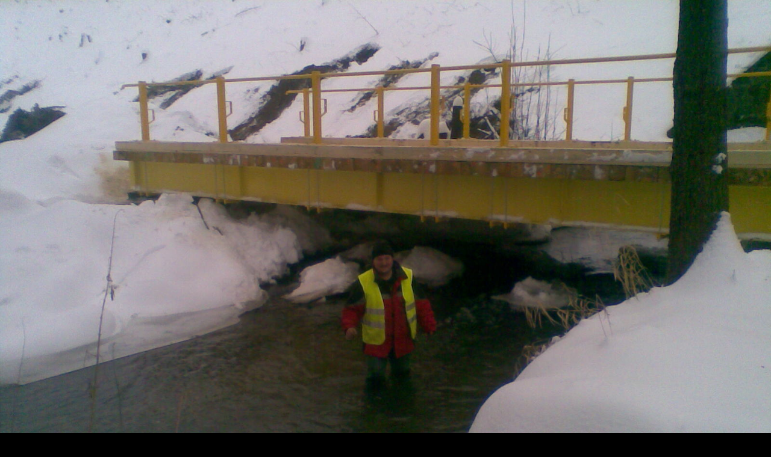

--- FILE ---
content_type: text/html; charset=UTF-8
request_url: https://www.zamecnictvimarek.cz/fotoalbum/ocelove-konstrukce-mostu--lavek/provizorni-most/provizorni-most.jpg.-.html
body_size: 907
content:
<?xml version="1.0" encoding="utf-8"?>
<!DOCTYPE html PUBLIC "-//W3C//DTD XHTML 1.0 Transitional//EN" "http://www.w3.org/TR/xhtml1/DTD/xhtml1-transitional.dtd">
<html lang="cs" xml:lang="cs" xmlns="http://www.w3.org/1999/xhtml">

    <head>

        <meta http-equiv="content-type" content="text/html; charset=utf-8" />
        <meta name="description" content="" />
        <meta name="keywords" content="zakázkové zámečnictví,zámečnictví,marek,nerezové zábradlí,hliníkové bedny,ocelové konstrukce,odvodnění,balkóny,lávky,zábradlí,montážní stolky,kontrolní lávka,mosty,točité schody,vrata,branky,oplocení,kovovýroba,markýzy,marek,zámečník,vladimír marek" />
        <meta name="robots" content="all,follow" />
        <meta name="author" content="<!--/ u_author /-->" />
        <link rel="stylesheet" href="/style.1718114863.1.css" type="text/css" />
        
        <script type="text/javascript" src="https://www006.estranky.cz/user/js/index.js" id="index_script" ></script>
        <title>
            Vladimír Marek - Zámečnictví
        </title>

        <style>
          body {margin: 0px; padding: 0px;}
        </style>
    </head>
<body>
    <script language="JavaScript" type="text/javascript">
    <!--
      index_setCookieData('index_curr_fullphoto', 137);
    //-->
  </script>
  <a href="javascript: close();"><img src="/img/original/137/provizorni-most.jpg" border="0" alt="Provizorní most.jpg" width="1600" height="1200"></a>

<!-- NO GEMIUS -->
</body>
</html>


--- FILE ---
content_type: text/css
request_url: https://www.zamecnictvimarek.cz/style.1718114863.1.css
body_size: 12127
content:
@font-face {
  font-family: 'Open Sans';
  src: url("https://s3b.estranky.cz/img/d/1000000352/opensans-regular.eot");
  src: url("https://s3b.estranky.cz/img/d/1000000352/opensans-regular.eot?#iefix") format("embedded-opentype"), url("https://s3b.estranky.cz/img/d/1000000352/opensans-regular.woff") format("woff"), url("https://s3b.estranky.cz/img/d/1000000352/opensans-regular.ttf") format("truetype");
  font-weight: normal;
  font-style: normal;
}

@font-face {
  font-family: 'Open Sans Light';
  src: url("https://s3b.estranky.cz/img/d/1000000352/opensans-light.eot");
  src: url("https://s3b.estranky.cz/img/d/1000000352/opensans-light.eot?#iefix") format("embedded-opentype"), url("https://s3b.estranky.cz/img/d/1000000352/opensans-light.woff") format("woff"), url("https://s3b.estranky.cz/img/d/1000000352/opensans-light.ttf") format("truetype");
  font-weight: normal;
  font-style: normal;
}

@font-face {
  font-family: 'Open Sans Semibold';
  src: url("https://s3b.estranky.cz/img/d/1000000352/opensans-semibold.eot");
  src: url("https://s3b.estranky.cz/img/d/1000000352/opensans-semibold.eot?#iefix") format("embedded-opentype"), url("https://s3b.estranky.cz/img/d/1000000352/opensans-semibold.woff") format("woff"), url("https://s3b.estranky.cz/img/d/1000000352/opensans-semibold.ttf") format("truetype");
  font-weight: normal;
  font-style: normal;
}
form.login-info label, form.contact-info label {
  display: block!important;
}
form.login-info label, form.contact-info h4 {
  padding-bottom: 20px;
}
#eshop .contact-info td span {
    position: relative;
    display: block;
    top: -53px;
    left: -12px;
    width: 20px;
}
form#basket_preview_form table, #confirm table {
  min-width: 100%;
}
#eshop th {
  padding: 2px 3px;
}
@media(min-width: 768px) {
#eshop th {
  padding: 2px 10px;
}
}
#eshop form table tbody tr td {
    padding-right: 0;
    vertical-align: top;
}
#eshop .registration td input {
  width: 100%;
}
#eshop #articles h3 {
  padding-bottom: 10px;
   padding-top: 20px;
}
#header .title-desktop {
  display: none;
}
@media (min-width: 992px) {
  #header .title-desktop {
    display: block;
  }
}

#header .title-mobile {
  display: block;
   width: 272px;
}
@media (min-width: 992px) {
  #header .title-mobile {
    display: none;
  }
}

#header .title-mobile h1 {
  top: 2px;
    position: relative;
    font-size: 1.4rem;
  padding: 0 10px;
}

.message {
 font-size: 1rem;
}
input[type="button" i] {
    color: #fff;
    font-weight: bold;
    font-size: 0.9rem;
    background-color: #f37720;
    padding: .5rem 1rem .6rem;
    border-radius: 25rem;
    border-color: #f37720;
    border-style: solid;
    cursor: pointer;
}
#last-photo .wrap-of-wrap img {
  width: 100%;
  max-width: 95%;
    height: auto;
}

#last-photo .wrap-of-wrap img {
  width: 100%;
  max-width: 95%;
    height: auto;
}
form#comments-form, #product-comments form {text-align: left!important;}
.recaptchaContainer {
    text-align: left;
}
form#comments-form input.submit, #product-comments input.submit {
  padding: 14px 18px!important;
  margin-top: 0!important;
  width: 100px;
}
form#comments-form dd {margin: 0;}

h3 {font-size: 1.2em;}
h4 {font-size: 1.1em;}
h5 {font-size: 1em;}
h6 {font-size: 0.8em;}
h2, h3, h4, h5, h6, pre, address, u, s {margin: 10px 0;}
input {padding: 5px;}
table {
  width: 100%;
    max-width: 500px;
}
iframe {
  width: 100%;
    max-width: 480px;
}
#osm-map {
  width: 100%!important;
    max-width: 480px;
}
td {padding: 5px;}
.editor-area hr { display: block; }
.clear {
  clear: left;
  height: 0;
  line-height: 0;
  font-size: 0;
  width: 1px;
}

#clear6 {
  clear: both;
}

hr {
  display: none
}

.accessibility-links {
  position: absolute;
  top: -10000em;
}

input[type="text"],
input[type="password"],
input {
  border: 1px solid #CCC;
  background: #FFF;
  padding: 11px 5px;
  margin: 3px 0;
  color: #424242;
  font-size: 100%;
}

input[type="submit"] {
  border: none;
  color: #FFF;
  background-color: rgb(72,175,219);
}

h1,
h2,
h3,
h4,
h5,
h6 {
  font-family: "Open Sans Semibold";
  font-weight: normal;
}

p.message-info {
  font-size: 120%;
  font-family: "Open Sans Semibold";
  margin: 5px 0px 45px;
}

#logo {
  float: left;
  margin: 16px;
}

#navigation .inner_frame h2 {
  display: none;
}
body {margin: 0;}
html,
body,
div,
span,
applet,
object,
iframe,
h1,
h2,
h3,
h4,
h5,
h6,
p,
blockquote,
pre,
a,
abbr,
acronym,
address,
big,
cite,
code,
del,
dfn,
em,
img,
ins,
kbd,
q,
s,
samp,
small,
strike,
strong,
sub,
sup,
tt,
var,
b,
u,
i,
center,
dl,
dt,
dd,
fieldset,
form,
label,
legend,
caption,
article,
aside,
canvas,
details,
embed,
figure,
figcaption,
footer,
header,
hgroup,
menu,
nav,
output,
ruby,
section,
summary,
time,
mark,
audio,
video {
  padding: 0;
  border: 0;
  outline: none;
}

body {
  font-family: 'Open Sans';
  font-size: 17px;
  line-height: 25px;
  font-weight: normal;
  font-style: normal;
  background-color: #000;
  color: rgb(181,181,181);
}

a {
  color: rgb(72,175,219);
  text-decoration: none;
}

a:hover {
  text-decoration: underline;
}

p {
  margin: 0 0 15px;
  word-break: break-word;
}

table {
  font-size: 100%;
  border-collapse: collapse;
  border-spacing: 0;
}

#sky-scraper-block {
  position: absolute;
  width: 300px;
  right: -300px;
}

#sticky-box {
  position: relative;
  position: -webkit-sticky;
  position: sticky;
  top: 0;
  right: 0;
}

* {
  box-sizing: border-box;
}

#content .editor-area table th {
  border: 1px solid #333;
  padding: 5px;
  background-color: #333;
  color: #fff;
}

#content .editor-area table td {
  padding: 5px;
}

#content .editor-area img {
  max-width: 100%;
  height: auto;
}

#whole-page {
  padding: 0;
  background-color: #000;
  width: 100%;
  min-height: 100%;
  background-repeat: no-repeat;
  background-position: 50% 0;
  box-shadow: 0 0 11px 0 rgba(0, 0, 0, 0.2);
  -moz-box-shadow: 0 0 11px 0 rgba(0, 0, 0, 0.2);
  -webkit-box-shadow: 0 0 11px 0 rgba(0, 0, 0, 0.2);
  position: relative;
  z-index: 10;
  clear: both;
}

#navigation {
  padding-top: 0px;
  background-color: #000;
  position: relative;
  border-top: 0 none;
  z-index: 10;
}

#navigation #logo {
  background-repeat: no-repeat;
  background-position: center left;
  width: 120px !important;
  background-size: contain;
  position: relative;
  margin: 10px 0 10px 0;
  float: left;
}

#navigation .inner_frame {
  margin: 0 10px;
  padding-bottom: 0px;
}
@media(min-width: 992px) {
#navigation .inner_frame {
  margin: 0 30px;
}
}
#navigation .inner_frame menu {
  display: block;
  float: right;
  text-align: right;
  list-style: none;
  padding: 0 10px 0 10px;
  width: 87%;
}

#navigation .inner_frame menu li {
  display: inline-block;
  padding: 10px 0;
  position: relative;
  vertical-align: top;
  overflow: unset !important;
}

#navigation .inner_frame menu li a {
  display: block;
  padding: 0 15px;
  text-transform: uppercase;
  white-space: nowrap;
  font-family: 'Open Sans';
  font-size: 1rem;
  line-height: 25px;
  font-weight: normal;
  font-style: normal;
  color: #fff;
}

#navigation .inner_frame menu li a:hover,
#navigation .inner_frame menu li.current a {
  color: rgb(72,175,219);
  text-decoration: none;
}

.menu-toggle {
  position: absolute;
  margin-top: 25px;
  right: 10px;
  border: 0;
  outline: 0;
  padding: 0;
  padding-bottom: 6px;
  cursor: pointer;
  min-height: 35px;
  display: none;
  background: transparent;
  z-index: 99999;
}

.menu-toggle span {
  border-top: 5px #fff solid;
  width: 30px;
  margin: 2px 0;
  display: block;
  -webkit-transition: 0.3s all linear;
  transition: 0.3s all linear;
}

.menu-toggle.menu-active span:nth-of-type(1) {
  opacity: 0;
}

.menu-toggle.menu-active span:nth-of-type(2) {
  -webkit-transform: rotate(45deg);
          transform: rotate(45deg);
}

.menu-toggle.menu-active span:nth-of-type(3) {
  -webkit-transform: rotate(-45deg);
          transform: rotate(-45deg);
  margin-top: -7px;
}

.level_2 {
  position: absolute;
  z-index: 99;
  background: #000;
  border: 1px solid black;
  padding: 0;
  margin: 0;
  right: 0;
    text-align: left;
}

ul.level_2>li {
  display: block !important;
}

#header {
  width: 100%;
  height: 100%;
  position: relative;
}
#header .inner_frame {
  width: 100%;
  margin: 50px auto;
  background: no-repeat center top;
  background-image: url('/img/ulogo.929137.jpeg');
  background-size: contain!important;
   padding-top: 36%;
}
@media(min-width: 992px) {
#header .inner_frame {
   margin: 0 auto;
}
}

#header .inner_frame h1 {
  font-family: 'Open Sans Light';
  font-size: 2.4rem;
  line-height: 40px;
  font-weight: 100;
  color: #FFF;
  padding: 30px;
  margin: 0;
}

@media(min-width: 992px) {
  #header .inner_frame h1 {
  font-size: 4rem;
  line-height: 70px;
  padding: 45px 25px;
  top: 25%;
    transform: translate(0%, 0%);
}
}

#content h1 {
  height: auto;
    width: 100%;
    top: 45px;
    left: 0;
    right: 0;
    position: absolute;
}
@media(min-width: 1100px) {
#content h1 {
    top: 120px;
}
}
h1.head-center {
  text-align: center;
}

h1.head-left {
  text-align: left;
}

h1.head-right {
  text-align: right;
}

#header a {
  text-decoration: none;
}

#header .inner_frame h1 span.head {
  color: #71DFCA;
  background-color: rgba(0, 0, 0, 0.6);
  padding: 0 20px;
}

#header h2 {
  padding-bottom: 0;
  text-align: center;
  font-family: 'Open Sans Light';
  font-size: 27px;
  line-height: 35px;
  color: #000;
  font-weight: 100;
  margin-top: -25px;
}
@media(min-width: 1100px) {
  #header h2 {
     padding-bottom: 0;
  }
}
#header h2 span {
  color: rgb(72,175,219);
}

#header h2 span.two {
  color: #71DFCA;
}
#articles .article .article-container-wrapper {
  display: flex;
}
#articles > .editor-area,
#articles > .headerWrap,
#perex,
#block-comments,
#photo-album,
#eshop,
#slide,
.article {
  float: left;
  width: calc(100% - 380px);
}

#photo-album #block-comments {
  width: 100%;
}

#perex {
  margin: 0 0 30px;
}

#obalstranek {
  max-width: 1100px;
  width: 100%;
  margin: 25px auto;
}

#obalstranek::before,
#obalstranek::after {
  display: block;
  content: "";
  clear: both;
}

#nav-column {
  width: 330px;
  margin-right: 0;
  margin-left: 50px;
  display: inline-block;
}

.article {
  position: relative;
  padding: 0 0 30px;
  margin: 15px 0 0;
  border-bottom: 1px solid #D6DDE3;
  overflow: visible;
}

#articles .article {
  padding: 0 0 15px 0;
  display: flex;
  justify-content: flex-start;
}
.article-date-container .date strong {
  font-size: 1rem;
}
.article h2 {
  font-family: 'Open Sans Light';
  font-size: 1.7rem;
  line-height: 30px;
  font-weight: normal;
  font-style: normal;
  color: rgb(72,175,219);
  margin-bottom: 25px;
}

#articles .article > h2:first-child {
  margin-top: 0;
}

.article-content {
  overflow: hidden;
}

.article-content .editor-area .preview img {
  max-width: 100%;
    max-height: 540px;
    height: auto;
    object-fit: contain;
}

.article-date-container .date {
  font-family: "Open Sans Light";
  display: block;
  line-height: 50px;
  border-radius: 30px;
  width: 50px;
  height: 50px;
  text-align: center;
  overflow: hidden;
  color: #FFF;
  background-color: rgb(72,175,219);
  position: relative;
  top: 20px;
  left: 0;
  font-weight: 100;
  margin: 0 10px 0 0;
}

a.a-whole-article {
  float: right;
  position: relative;
}


.comment-img,
.nr-comments {
  float: right;
  font-weight: 100;
}

.nr-comments {
  margin-right: 50px;
}

.comment-img {
  margin-right: 5px;
}

.under-article {
  font-size: 80%;
  color: #75889C;
  margin-top: 15px;
  height: 25px;
}

.article .under-article {
  height: auto;
}

#preview-folder div.box {
  float: left;
  margin: 5px 10px 5px 0;
}

.art-delimit-wa,
.art-delimit-sec {
  display: none;
}
#photo-album h2 {width: 100%;}
#photo-album h2,
#hpProducts h2,
h2#comments,
div.products h2,
.headerWrap h2,
h2 {
  font-size: 28px;
  line-height: 22px;
  font-weight: normal;
  font-style: normal;
  color: rgb(72,175,219);
  font-family: "Open sans Light";
  margin-bottom: 15px;
  text-align: left;
  margin-top: 30px;
}

.folder {
  width: 33%;
  float: left;
  background-color: #163b56;
  margin: 0 .5% .5% 0;
  padding: 1.5%;
  min-height: 311px;
}

.folder:nth-child(3n+0) {
  margin-right: 0;
}
.folder .folder-info h3 {
    font-size: 1rem;
    line-height: 20px;
}
#photos {
  width: 100%;
  clear: left;
}

.photo-wrap div {
  background: #FFF;
  width: 100%;
  padding-bottom: 0;
  position: relative;
}

.photo-wrap div a {
  display: block;
}

.photo-wrap div a img {
  width: 100%;
  height: auto;
}
#eshop .products .photo-wrap.ephoto a img {
  width: 100%;
    height: 140px;
    object-fit: contain;
}
#slide .slidebar,
#slide .slidenav,
#slide #click {
  margin-bottom: 30px;
  text-align: center;
}

#slide .slidenav > * {
  display: inline-block;
  padding: 0 30px;
}

.folder-info {
  width: 100%;
  height: 134px;
  margin: 10px auto;
  overflow: hidden;
}

.folder-info div {
  font-size: 80%;
  line-height: 19px;
}

#footer {
  background: #333;
  color: #fff;
  margin-top: 20px;
  padding: 20px;
  text-align: center;
}

#footer .inner_frame {
  width: 1200px;
  margin: 0 auto;
  text-align: center
}

#footer .inner_frame span,
#footer .inner_frame a {
  margin: 0 10px
}

#footer .inner_frame span a {
  margin: 0
}

#footer .inner_frame a {
  color: #fff;
  margin: 0 10px
}

#footer .inner_frame a:hover {
  color: #cbcbcb
}

#footer .inner_frame p+p {
  margin-top: 10px
}

#footer .inner_frame p+p a {
  margin: 0 10px 0 0
}

#footer a.promolink strong {
  position: absolute;
  left: 0;
  top: -9999px;
  text-indent: -9999px;
}

#footer {
  clear: both;
  background-color: #2C2E3A;
  color: #E8ECEF;
}

img {
  max-width: 100%;
  height: auto;
}

#contact-nav h2 {
  display: none;
}

#contact-nav {
  background-color: #F0F4F7;
}

#contact-nav .inner_frame {
  padding: 15px;
}

#contact-nav p.contact_name {
  font-family: "Open Sans Semibold";
}

.section {
  margin-bottom: 35px;
}

.section h2 {
  font-size: 28px;
  line-height: 40px;
  font-weight: normal;
  font-style: normal;
  color: rgb(72,175,219);
  font-family: "Open Sans Light";
  margin-bottom: 15px;
}

#search form,
#mail-list form {
  background-color: #F0F4F7;
  padding: 25px 9px;
  text-align: left;
}
#mail-list fieldset dd {
  margin: 0;
}

#search form input#key,
#mail-list form input#mail-list-key {
  width: 99%;
  background-color: #FFF;
  height: 38px;
  margin: 0 auto;
  background-color: #FFF;
  color: #99A2A9;
  border: 1px solid #D6DDE3;
  font-size: 88.2%;
  font-family: inherit;
  padding: 11px 5px;
}

#sendsearch,
#send-mail-list {
  margin-top: 20px;
  float: none;
  color: #FFF;
  background-color: rgb(72,175,219);
  font-size: 19px;
  line-height: 19px;
  font-weight: normal;
  font-style: normal;
  padding: 14px 25px;
  border: 0;
}

input[type="submit"]:hover,
#eshop span.clButton a.submit:hover {
  box-shadow: inset -1px -1px 4px 0px rgba(0, 0, 0, 0.3);
}

input[type="submit"]:active {
  background-color: #3688AB !important;
}

.section ul {
  list-style: none;
  padding: 0;
  margin: 0;
}

.section ul li {
  border-bottom: 1px solid #D6DDE3;
  color: rgb(72,175,219);
}

.section ul li.current a {
  color: #3B3E4F;
}

.section ul li a {
  font-size: 15px;
  padding: 12px 20px 12px 0px;
  display: block;
  position: relative;
  line-height: 1.471;
}

#nav-basket {
  background: url("https://s3b.estranky.cz/img/d/1000000352/cart.png") no-repeat center right;
  background-position: 85%;
}

/* PHOTOS */
ul.photos-shadow {
  font-size: 0;
  line-height: 1;
  list-style: none;
  padding: 0;
  margin: 0 0 30px 0;
}

ul.photos-shadow li {
  display: inline-block;
  width: 24%;
  text-align: center;
  vertical-align: top;
  margin: 0 1% 2% 0;
}

ul.photos-shadow .photo-item:nth-child(4n+0) {
  margin: 0;
}

ul.photos-shadow .wrap-box {
  width: 100%;
  margin-bottom: 0;
  display: inline-block;
  position: relative;
}

ul.photos-shadow .wrap-box-inner {
  background-color: #FFF;
  display: block;
  max-width: 100%;
  position: relative;
  box-sizing: border-box;
  -moz-box-sizing: border-box;
  -webkit-box-sizing: border-box;
}

ul.photos-shadow .wrap-box-inner:before,
ul.photos-shadow .wrap-box-inner:after {
  content: "";
  position: absolute;
  z-index: -2;
  bottom: 17px;
  left: 15px;
  width: 40%;
  height: 20%;
  max-width: 300px;
  box-shadow: 0 15px 25px rgba(0, 0, 0, 0.45);
  -webkit-transform: rotate(-2.5deg);
  transform: rotate(-2.5deg);
  opacity: 0.5;
}

ul.photos-shadow .shadow-wrap {
  width: 100%;
  height: auto;
  padding: 16px;
  box-sizing: border-box;
  -moz-box-sizing: border-box;
  -webkit-box-sizing: border-box;
}

ul.photos-shadow .shadow-wrap:before,
ul.photos-shadow .shadow-wrap:after {
  content: "";
  position: absolute;
  z-index: -2;
  top: 22px;
  left: 2px;
  width: 40%;
  height: 20%;
  max-width: 300px;
  box-shadow: 0 -15px 20px rgba(0, 0, 0, 0.1);
  -webkit-transform: rotate(2deg);
  transform: rotate(2deg);
}

ul.photos-shadow li a {
  display: block;
  position: relative;
  overflow: hidden;
}

ul.photos-shadow .wrap-box .wrap-box-element {
vertical-align: top;
    width: 100%;
    height: 130px;
    object-fit: cover;
}

ul.photos-shadow .shadow-wrap:after {
  right: 2px;
  left: auto;
  -webkit-transform: rotate(-2deg);
  transform: rotate(-2deg);
}

ul.photos-shadow .shadow-wrap:before,
ul.photos-shadow .shadow-wrap:after {
  content: "";
  position: absolute;
  z-index: -2;
  top: 22px;
  left: 2px;
  width: 40%;
  height: 20%;
  max-width: 300px;
  box-shadow: 0 -15px 20px rgba(0, 0, 0, 0.1);
  -webkit-transform: rotate(2deg);
  transform: rotate(2deg);
}



/* LOGIN */
#login input[type="text"],
#login input[type="password"],
#login input[type="submit"] {
  border: 1px solid #CCC;
  background: #FFF;
  padding: 11px 5px;
  margin: 3px 0;
  color: #424242;
  float: left;
}

#login label {
  display: block;
   width: 100%;
}

#login input[type="text"],
#login input[type="password"] {
  width: 240px;


}

#login input[type="submit"] {
  width: 240px;
  border: none;
  color: #FFF;
  background-color: rgb(72,175,219);
}

#login p a {
  display: inline-block;
  margin: 10px 8px 0 0;
  font-size: 0.9em;
}



/* ESHOP */

#eshop #perex {
  width: 100%;
}

#eshop #perex p {
  color: black;
  font-size: 18px;
  line-height: 26px;
  text-align: left;
  margin-right: 15px;
}

#eshop .products {
  width: 100%;
}

#eshop .products h2 {
  width: 100%;
}

#eshop .products .article {
  margin: 0 1.1% 1.1% 0;
  padding: 0;
  width: 32%;
  float: left;
  border: 1px solid #D6DDE3;
  background: #fff;
  position: relative;
  font-size: 15px;
}

#eshop .products .article h3 {
  float: right;
  width: 100%;
  padding: 10px 15px;
  height: 3.5em;
  text-align: left;
  font-size: 1rem;
}

#eshop .products .photo-wrap.ephoto {
  float: left;
  width: 100%;
  height: auto;
  border-top: none;
  border-left: none;
  border-bottom: none;
  display: block;
}
#eshop .products .photo-wrap.ephoto div {
 height: 100%;
    width: 100%;
    text-align: center;
    display: block;
    overflow: hidden;
    margin: 0;
}

#eshop .products .photo-wrap.ephoto {
  width: 100%;
  height: auto;
  float: left;
  margin: 0;
}

#eshop .products .article .editor-area {
  width: 100%;
  height: 8em;
  float: right;
  padding: 10px 13px;
  line-height: 20px;
}

#eshop .products .price {
  width: 100%;
  float: right;
  text-align: center;
  position: absolute;
  bottom: 0;
  right: 0;
  font-family: "Open sans semibold";
  padding: 10px 13px;
}
#eshop .products .article span.price {
    text-align: left;
}

div.editor-area:after {
  display: none;
}

div#portrait {
  margin: 0;
}

div#portrait img {
  width: 100%;
  height: auto;
  max-width: none;
}


#breadcrumb-nav {
  font-size: 80%;
  margin: -20px 0 20px;
  color: #BBB;
}


#calendar .inner_frame {
  text-align: center;
}

#calendar .inner_frame th {
  padding-top: 10px;
}

#calendar .inner_frame th,
#calendar .inner_frame td {
  text-align: center;
  padding: 4px;
}

#calendar .inner_frame caption {
  display: none;
}

#calendar .inner_frame table {
  width: 100%;
}

#calendar .inner_frame .archive-nav-c {
  text-align: center;
}

#calendar .inner_frame .day_active {
  padding: 0;
}

#calendar .inner_frame .day_active a {
  padding: 3px;
  display: block;
}

#calendar .inner_frame .day_active a:hover {
  color: white;
  background: #333333;
  -webkit-transition-property: color;
  transition-property: color;
}

#calendar table thead tr td,
#calendar #archive-small td,
#calendar table thead tr td a,
#calendar #archive-small td a {
  background: transparent;
}

#calendar table thead tr td.archive-nav-c,
#calendar #archive-small td.archive-nav-c,
#calendar table thead tr td.archive-nav-c a,
#calendar #archive-small td.archive-nav-c a {
  background: none;
}

#calendar table thead .archive-nav-l {
  width: 38px;
  background-position: 13px -23px;
  color: rgba(0, 0, 0, 0);
}

#calendar table thead .archive-nav-l a {
  background-position: 0px 5px;
  color: rgba(0, 0, 0, 0);
}

#calendar table thead .archive-nav-l a:hover {
  background-position: 0px -28px;
}

#calendar table thead .archive-nav-r {
  width: 38px;
  background-position: -40px -23px;
  color: rgba(0, 0, 0, 0);
}

#calendar table thead .archive-nav-r a {
  background-position: -51px 5px;
  color: rgba(0, 0, 0, 0);
}

#calendar table thead .archive-nav-r a:hover {
  background-position: -51px -28px;
}

#calendar #archive-small .archive-nav-l {
  width: 44px;
  background-position: 8px -13px;
}

#calendar #archive-small .archive-nav-l a {
  background-position: 0px 5px;
  color: #48AFDB;
}

#calendar #archive-small .archive-nav-l a:hover {
  background-position: 0px -28px;
}

#calendar #archive-small .archive-nav-r {
  width: 44px;
  background-position: -37px -23px;
}

#calendar #archive-small .archive-nav-r a {
  background-position: -51px 5px;
  color: rgba(0, 0, 0, 0);
}

#calendar #archive-small .archive-nav-r a:hover {
  background-position: -51px -28px;
}

#portrait .inner_frame {
  text-align: center;
  padding: 0;
}

#stats th {
  padding-right: 6px;
  text-align: left;
}

#breadcrumb-nav div {
  width: 11px;
  height: 13px;
  margin: 9px 13px 0px 5px;
  display: inline-block;
  font-size: 80%;
  background-image: url("https://s3b.estranky.cz/img/d/1000000352/bread.png");
}


div#fblikesend.facebook-send-empty {
  padding: 50px 0 10px;
}

#block-comments {
  background-color: #F0F4F7;
  padding: 1px 15px 25px;
}

#block-comments .message {
  display: block !important;
  position: static;
  text-indent: 0;
  color: #f00;
  margin-bottom: 15px;
}

h2#comments {
  margin-top: 15px;
}

#contact-nav p {
  margin: 0;
}

#eshop #panel {
  width: auto;
  margin: 25px 0px;
}

#comments-form dt,
#product-comments dt {
  display: none;
}

#comments-form legend span,
#block-comments h3 {
  color: rgb(72,175,219);
  margin-top: 20px;
}

form#comments-form,
#product-comments form {
  text-align: center;
}

form#comments-form input,
#product-comments input {
  width: 70%;
  font-size: 17px;
  padding: 3px 6px;
  font-family: "Open Sans Light";
  margin: 5px 0;
  border: 1px solid #D6DDE3;
}

input#c_validation {
  max-width: 228px !important;
}

form#comments-form input.submit,
#product-comments input.submit {
  margin-top: 20px;
  float: none;
  color: #FFF;
  background-color: rgb(72,175,219);
  font-size: 19px;
  line-height: 19px;
  font-weight: normal;
  font-style: normal;
  padding: 14px 25px;
  border: 0;
}

a.sound-captcha {
  display: block;
}

#comments-form textarea,
#product-comments textarea {
  width: 70%;
  font-size: 17px;
  padding: 3px 6px;
  font-family: "Open Sans Light";
  margin: 5px 0;
  border: 1px solid #D6DDE3;
}

.comment {
  font-size: 80%;
  line-height: 130%;
  border-bottom: 1px solid #cccccc;
  padding: 0 10px;
  clear: left;
}

#eshop .comment {
  padding: 10px;
}

.comment .comment-headline h3 span {
  font-family: "Open Sans Semibold";
}

.comment-headline div {
  font-size: 80%;
  margin-bottom: 5px;
}

/* comments level */
.level1 {
  padding-left: 15px;
}

.level2 {
  padding-left: 30px;
}

.level3 {
  padding-left: 45px;
}

.level4 {
  padding-left: 60px;
}

.level5 {
  padding-left: 75px;
}

.level6 {
  padding-left: 90px;
}

.level7 {
  padding-left: 105px;
}

.level8 {
  padding-left: 120px;
}

.level9 {
  padding-left: 135px;
}

.admin h3 span {
  color: #111;
}
.commentWrap .comment-text {
  display: inline-block;
  margin-bottom: 10px;
}
.comment-answer a {
  float: right;
  margin-top: -27px;
  display: block;
  padding: 5px 12px;
  background: rgb(72,175,219);
  color: #FFF;
  font-size: 15px;
}

strong,
b {
  font-family: "Open Sans Semibold";
  font-weight: normal;
}

#footer p {
  margin: 0;
}

.section .inner_frame {
  padding: 0 5px;
}

#mail-list-message {
  display: block;
  text-align: center;
  color: red;
  padding-top: 3px;
}

h2#product-name {
  margin-top: 0;
  text-align: left;
}

div#photo-album-nav .photo-wrap {
  display: none;
}

div#fblikesend {
  margin: 30px 300px 10px 0;
}

#eshop #sorting select {
  background: #F0F4F7 url("https://s3b.estranky.cz/img/d/1000000352/select.png") no-repeat 246px center;
  color: rgb(72,175,219);
  float: right;
  margin: 10px;
  width: 264px;
  padding: 5px;
  font-size: 14px;
  line-height: 1;
  border: 1px solid #D6DDE3;
  border-radius: 0;
  height: 30px;
  font-family: "Open Sans";
  -webkit-appearance: none;
}

#eshop #sorting {
  margin-top: -26px;
}

input#product-search-text {
  border: 1px solid #CCC;
  background: #FFF;
  padding: 11px 5px;
  margin: 3px 0;
  color: #424242;
  font-size: 100%;
  width: 210px;
}

input#product-search-submit {
  background: #FFF;
  padding: 11px 5px;
  margin: 3px 0;
  color: #424242;
  width: 115px;
  border: 1px solid rgb(72,175,219);
  color: #FFF;
  background-color: rgb(72,175,219);
  font-size: 100%;
}

#eshop .photo-wrap div {
  height: 100%;
}

#eshop #photo-detail .photo-wrap {
  float: left;
}

#eshop .article .photo-wrap,
#eshop #photo-detail .photo-wrap {
  margin-top: 1px;
}

#eshop .photos .photo-wrap {
  border: none;
}

#eshop a#viewLightbox {
  display: none;
}

#product div#block-comments {
  margin: 0;
}

#eshop fieldset.validation dd {
  margin: 10px auto 0px;
}

#eshop #panel .inner_frame {
  background-color: #F0F4F7;
  padding: 15px;
}

#eshop .wrap {
  width: 570px;
  margin: 30px 0;
}

#product-detail {
  margin-bottom: 30px;
  font-size: 80%;
}

#calculation p,
#product-info {
  margin-bottom: 0;
  color: #999;
}
#eshop #photo #zoomer_middle {height: 205px;}
#eshop #product-detail #action-panel {
  margin: 50px 0 5px;
}

#eshop #basket input.amount {
  font-size: 15px;
  padding: 4px;
  font-family: "Open Sans";
  height: 35px;
}

#eshop #basket input.add_basket {
  font-size: 14px;
  font-family: "Open Sans";
  padding: 5px 5px 5px 30px;
  margin: 8px 0 0 0;
  border-radius: 0px;
  -moz-border-radius: 0px;
  background-color: rgb(72,175,219);
  border: 1px solid rgb(72,175,219);
  color: #FFF;
  background-image: url("https://s3b.estranky.cz/img/d/1000000352/add.png");
  height: 34px;
}

#eshop .photo-wrap.ephoto {
  border: 1px solid #FFF;
}

#eshop #panel .panel-header li.active a {
  background: #F0F4F7 !important;
  border-bottom: 1px solid #F0F4F7;
}

#eshop #panel .panel-header li a {
  font-family: "Open Sans Semibold";
  font-weight: normal;
  font-size: 17px;
  padding: 6px 16px;
}

#product-comments .comment .comment-headline {
  font-size: 80%;
  margin-bottom: 6px;
}

#product-comments .comment .comment-headline h3 {
  font-size: 14px;
  margin: 0;
}

.column #languages a {
  padding: 0px 15px 0 0px;
}

#eshop #product-detail .price {
  color: #000000;
}

#eshop div#steps {
  margin: 0 auto;
  width: 270px;
}

#eshop #steps li {
  width: 74px;
  padding: 0;
  margin: 0;
  text-align: center;
  border: 1px solid #F0F4F7;
}

#eshop #steps li.active {
  background: #F0F4F7;
}

form#basket_preview_form table,
#confirm table {
  margin: 20px auto;
  border-spacing: 0px;
}

form#basket_preview_form table th,
#confirm table th {
  font-family: "Open Sans Semibold";
  font-weight: normal;
}

form#basket_preview_form table tr td,
#confirm table tr td {
  padding: 4px 1px;
}

form#basket_preview_form table tr td input[type="text"] {
  font-size: 17px;
  padding: 1px 4px;
  width: 50px;
}

#eshop p span.clButton input {
  color: #FFF;
  background-color: rgb(72,175,219);
  font-size: 17px;
  border: 0;
  padding: 5px 12px;
  font-family: "Open Sans";
  width: 100%;
}

#eshop span.clButton a.submit {
  color: #FFF;
  background-color: rgb(72,175,219);
  font-size: 17px;
  border: 0;
  padding: 4px 12px;
  font-family: "Open Sans";
  float: left;
}

#eshop span.clButton a.submit:hover {
  text-decoration: none;
}

#eshop span.clButton {
  float: left;
  margin: 0 8px 8px 0;
}

#eshop #basket_preview_form .wrap {
  width: 100%;
  margin-top: 25px;
}

#eshop #basket_preview_form span.nextstep input.submit[disabled]:hover {
  box-shadow: none;
}

#baskettransport ul,
#basketpayments ul {
  padding-left: 0px;
  margin-top: 0px;
}

#basket_preview_form li {
  display: block;
  background: #F0F4F7;
  margin: 4px 2px;
  padding: 3px;
}

#eshop span.clButton.nextstep {
  width: 100%;
}

form.gennewmail span.placeholder {
  display: none;
}

form.gennewmail p {
  margin: 15px 0;
}

#eshop .gennewmail fieldset.validation dd,
#eshop .registration fieldset.validation dd {
  margin: 10px 0 0;
}

form.registration.contact-info td.placeholder {
  display: none;
}

form.registration tbody.right-float {
  float: left;
}

form.registration tbody.left-float {
  float: left;
  margin-right: 50px;
}

form#basket_preview_form tr:nth-child(2n+2),
#confirm tr:nth-child(2n+2) {
  background-color: #F0F4F7;
}

#eshop #basket_preview_form td.remove {
  padding-right: 5px;
}

form#basket_preview_form table tr td:nth-child(n+5),
form#basket_preview_form table tr th:nth-child(n+5) {
  text-align: right;
  padding-right: 13px;
}

form.login-info label,
form.contact-info label {
  display: none;
}

#eshop .settings #sameaddress+label,
#eshop .settings #individual+label,
#eshop .settings #firm+label,
#eshop .settings #usernewsletter+label,
#eshop .contact-info #sameaddress+label,
#eshop .contact-info #individual+label,
#eshop .contact-info #firm+label,
#eshop .contact-info #usernewsletter+label {
  width: auto;
}

form.contact-info {
  margin-top: 25px;
}

form.contact-info h3,
form.login-info h3 {
  font-family: "Open Sans Semibold";
  font-size: 1.2em;
}

form.contact-info .left-float {
  float: left;
  margin-right: 50px;
}

form.contact-info .right-float {
  float: left;
}

fieldset#account_firm,
fieldset#delivery_address {
  margin-top: 25px;
}

form.contact-info p {
  clear: left;
  padding-top: 15px;
}

form.contact-info p+p {
  padding: 0;
}

#eshop #confirm table td,
#eshop #confirm table th {
  padding: 2px 6px;
}

#eshop #basket_preview_form td img,
#eshop #confirm td img {
  max-width: 25px;
}

form#confirm table {
  font-size: 80%;
  line-height: 19px;
}

#eshop #confirm td.title {
  width: 35%;
}

#confirm fieldset.wrap {
  background-color: #F0F4F7;
  padding: 15px;
}

#eshop #confirm .price,
#eshop .order_account .price {
  font-weight: normal;
  font-family: "Open Sans Semibold";
}

fieldset#usernote {
  text-align: center;
}

fieldset#usernote h3 {
  display: block;
}

#eshop #confirm #usernote {
  text-align: left;
}

#eshop #confirm #usernote textarea#usernote_area {
  border: 1px solid #CCC;
  font-size: 100%;
  padding: 15px;
  width: 570px;
}

#confirm .validation dl {
  width: 240px;
  margin: 0 auto;
}

#confirm {
  text-align: center;
}

#confirm fieldset {
  text-align: left;
}

#confirm input[type="checkbox"] {
  margin: 40px 3px 20px;
}

#confirm span.clButton {
  float: none;
}

#eshop #confirm span.clButton input {
  padding: 11px 0;
}

#eshop #block-comments span.clButton {
  float: none;
}

input[type="submit"] {
  cursor: pointer;
}

/* RESPONSIVE */
.inner_frame {
  max-width: 100%;
}

.editor-area img {
  max-width: 100%;
  height: auto;
}

@media (max-width: 1140px) {
  #obalstranek {
    padding: 0 10px;
  }

  #header {
    clear: both;
  }

  #eshop .wrap {
    width: auto;
  }

  form#basket_preview_form table {
    font-size: 80%;
  }

  #eshop #basket_preview_form td.title {
    width: 30%;
  }

  #eshop #confirm #usernote textarea#usernote_area {
    padding: 0px;
    width: 99%;
  }

  #eshop #photo-detail {
    margin-left: 14%;
  }
}

@media (max-width: 852px) {
  #navigation .inner_frame {
    text-align: center;
  }

  @media (max-width: 960px) and (min-width: 852px) {
    #eshop #photo-detail {
      margin-left: 7%;
    }
  }

  #articles > .editor-area,
  #articles > .headerWrap,
  #breadcrumb-nav,
  #block-comments,
  #nav-column,
  #perex,
  #eshop,
  #photo-album,
  #slide,
  .article {
    width: 100%;
  }

  #logo {
    float: none;
  }

  #navigation .inner_frame menu {
    clear: left;
    float: none;
  }

  #navigation {
    height: auto;
  }

  #folders,
  #eshop #articles {
    margin: 0;
  }

  #photos {
    width: auto;
  }

  #eshop #photo-detail {
    margin-left: 13%;
  }

  #nav-column {
    border-bottom: 1px solidrgb(72,175,219);
    border-top: 1px solid rgb(72,175,219);
    padding: 10px 0;
    margin: 25px 0;
  }

  div#portrait.section,
  div#last-photo.section,
  div#calendar.section,
  div#rss-nav.section,
  div#stats.section {
    display: none;
  }

  .section {
    margin-bottom: 35px;
    width: 100%;
    float: left;
    margin: 0;
    min-height: 180px;
  }

  .level_2 {
    max-width: 150px;
    margin-left: -25px;
  }

  .level_2 li>a {
    white-space: pre-line !important;
    line-height: 2.2 !important;
    text-align: left;
  }

  ul.photos-shadow li {
    width: 49%;
  }
}

@media (max-width: 600px) {
  #eshop #photo-detail {
    margin-left: 7%;
  }
  #eshop .products .article {
    width: 100%;
  }
  #eshop .products .article:nth-of-type(3n+0) {
    margin-right: 1%;
  }

  #eshop .products .article:nth-of-type(2n+0) {
    margin-right: 0;
  }
}

@media (max-width: 556px) {
  body {
    width: 100%;
  }

  #obalstranek,
  #eshop #photo-detail {
    width: 100%;
  }

  .folder {
    width: 100%;
    margin: 0 1% 1% 0;
  }

  .folder:nth-child(3n+0) {
    margin-right: 1%;
  }

  .folder:nth-child(2n+0) {
    margin-right: 0;
  }

  #articles .article {
    flex-wrap: nowrap;
  }
}

/* ------------------------- submenu --------------------------- */
#navigation menu li ul.classic,
#navigation menu li ul.submenu,
#navigation menu li ul.click,
#navigation menu li ul.onmouse {
  display: none;
  background: rgb(72,175,219);
}

#navigation menu li.submenu-over ul.onmouse,
#navigation menu li:hover ul.onmouse,
#navigation menu li.submenu-over ul.click,
#navigation menu li.submenu-over ul.classic {
  display: block;
  line-height: 35px;
}

#navigation menu li.submenu-over ul.onmouse,
#navigation menu li:hover ul.onmouse,
#navigation menu li.submenu-over ul.click {
  margin: 0px 0 0 1px;
}

#navigation menu li.submenu-over ul.onmouse,
#navigation menu li:hover ul.onmouse,
#navigation menu li.submenu-over ul.click {
  position: absolute;
  z-index: 99999;
}

#navigation menu li.submenu-over ul.onmouse li,
#navigation menu li.submenu-over ul.onmouse li.current,
#navigation menu li:hover ul.onmouse li,
#navigation menu li:hover ul.onmouse li.current,
#navigation menu li.submenu-over ul.click li,
#navigation menu li.submenu-over ul.click li.current {
  float: none;
  border: 0;
  padding-left: 0;
  text-align: left;
  color: #000000;
  background-image: none;
  opacity: 0.9;
  width: 100%;
}

#navigation menu li.submenu-over ul.onmouse li a,
#navigation menu li.submenu-over ul.onmouse li.current a,
#navigation menu li:hover ul.onmouse li a,
#navigation menu li:hover ul.onmouse li.current a,
#navigation menu li.submenu-over ul.click li a,
#navigation menu li.submenu-over ul.click li.current a {
  min-width: 100px;
  width: 100%;
  border-left: none;
  border-right: none;
  border-bottom: 1px solid #eeeeee;
  font-size: 1em;
  padding: 0px 10px;
  background-color: #fefefe;
  color: #757575;
  -webkit-transition-property: all;
  transition-property: all;
  -webkit-transition-duration: 0.2s;
  transition-duration: 0.2s;
}

#navigation menu li.submenu-over ul.onmouse li a:last-of-tipe,
#navigation menu li.submenu-over ul.onmouse li.current a:last-of-tipe,
#navigation menu li:hover ul.onmouse li a:last-of-tipe,
#navigation menu li:hover ul.onmouse li.current a:last-of-tipe,
#navigation menu li.submenu-over ul.click li a:last-of-tipe,
#navigation menu li.submenu-over ul.click li.current a:last-of-tipe {
  border-bottom: none;
}

#navigation menu li.submenu-over ul.onmouse li a:hover,
#navigation menu li.submenu-over ul.onmouse li.current a:hover,
#navigation menu li:hover ul.onmouse li a:hover,
#navigation menu li:hover ul.onmouse li.current a:hover,
#navigation menu li.submenu-over ul.click li a:hover,
#navigation menu li.submenu-over ul.click li.current a:hover {
  background: #FFF;
  color: rgb(72,175,219);
  -webkit-transition-property: all;
  transition-property: all;
  -webkit-transition-duration: 0.2s;
  transition-duration: 0.2s;
}

#navigation menu li.submenu-over ul.onmouse li:last-child a,
#navigation menu li.submenu-over ul.onmouse li.current:last-child a,
#navigation menu li:hover ul.onmouse li:last-child a,
#navigation menu li:hover ul.onmouse li.current:last-child a,
#navigation menu li.submenu-over ul.click li:last-child a,
#navigation menu li.submenu-over ul.click li.current:last-child a {
  border-bottom: none;
}

ul.submenu {
  padding-left: 10px;
}

.list-of-pages {
  padding: 10px 35px;
  margin: 20px 0;
  text-align: center;
}

.list-of-pages .numbers {
  padding: 0;
}

.list-of-pages p {
  display: inline-block;
}

.list-of-pages span,
.list-of-pages a {
  margin: 3px 10px 3px 0;
  padding: 5px 15px;
  font-size: 0.857em;
  display: inline-block;
}

.list-of-pages a {
  border: 0;
  background: rgb(72,175,219);
  color: #fff;
}

#footer a.promolink {
  background-image: url("https://s3b.estranky.cz/img/d/1000000352/promolink.png");
  padding: 10px 5px 0 22px;
}

#eshop #basket_preview_form li div {
  font-size: x-small;
  margin-left: 23px;
}

#eshop #basket_preview_form td.price {
  font-family: "Open Sans Semibold";
  font-weight: normal;
}

form.contact-info span {
  color: red;
}

.section_article {
  margin: 15px 0;
}

form.settings label {
  display: none;
}

#eshop th {
  font-family: "Open Sans Semibold";
  font-weight: normal;
}

#ecategory ul ul li {
  border-bottom: none;
  padding-left: 20px;
}

.ie9 #document .column label,
.ie8 #document .column label,
.ie9 #comments-form label,
.ie8 #comments-form label,
.ie9 #eshop #block-comments form dt,
.ie8 #eshop #block-comments form dt,
.ie9 #eshop .placeholder,
.ie8 #eshop .placeholder,
.ie9 #usernote label,
.ie8 #usernote label,
.ie9 #content #eshop .settings .labelFix label,
.ie8 #content #eshop .settings .labelFix label,
.ie9 #content #eshop .login-info label,
.ie8 #content #eshop .login-info label,
.ie9 #content #eshop .contact-info .labelFix label,
.ie8 #content #eshop .contact-info .labelFix label {
  display: block;
}

div#login p {
  clear: left;
}

#eshop #basket_preview_form td.coupon input.submit {
  padding: 5px 12px;
  font-family: "Open Sans";
  font-size: 17px;
}

#eshop #basket_preview_form td.coupon input.couponText {
  width: 100px;
  padding: 6px 4px 5px;
  position: relative;
  top: -1px;
}

#eshop #basket_preview_form td.title {
  width: 43%;
}

#eshop #basket_preview_form span.clButton {
  float: none;
}

body.full-width #articles > .editor-area,
body.full-width #articles > .headerWrap,
body.full-width #perex,
body.full-width #block-comments,
body.full-width #photo-album,
body.full-width #eshop,
body.full-width #eshop #articles,
body.full-width #slide,
body.full-width .article,
body.full-width #folders {
  margin-right: 0;
  width: 100%;
}

.full-width div#nav-column {
  display: none;
}

@media only screen and (max-width: 991px) {

  body {
    width: 100% !important;
  }

  #whole-page {
    overflow: hidden;
  }

  .menu-toggle {
    display: block;
  }

  #navigation nav {
    display: none;
  }

  #navigation.menu-active nav {
    display: block;
    width: 100%;
  }

  #navigation .inner_frame menu {
    width: 100%;
    text-align: center;
    padding: 50px 0 0 0;
    position: relative;
    z-index: 9999;
    background: #000;
  }

  #navigation .inner_frame menu li {
    display: block;
    border-bottom: 1px solid #b7dff0;
  }

  #navigation .inner_frame menu li a {
    white-space: normal;
    line-height: 2;
  }

  .level_2 {
    display: none !important;
  }

}

/* ------------- CUSTOM GALLERY ---------------- */
/* INIT SLIDER STYLES  */
.initSlider,
.initSlider *,
.initSlider *::after,
.initSlider *::before {
  -webkit-box-sizing: border-box;
  box-sizing: border-box;
}

 

.slide.hide,
.slide.hideSlide {
  display: none !important;
}

 

.initSlider {
  position: relative;
  z-index: 1;
  display: inline-block;
  width: 100%;
  height: 100%;
  overflow: hidden;
  opacity: 1;
}
.initSlider .firstImg {
  position: absolute;
  top: 0;
  bottom: 0;
  right: 100%;
}

 

.initSlider .lastImg {
  position: absolute;
  top: 0;
  bottom: 0;
  left: 100%;
}
.initSlider img {
  -webkit-user-select: none;
  -moz-user-select: -moz-none;
  -moz-user-select: none;
  -ms-user-select: none;
  user-select: none;
  -webkit-touch-callout: none;
  -webkit-user-drag: none;
  user-drag: none;
}

 

.initSlider .slide {
  position: relative;
  display: inline-block;
  float: left;
  overflow: hidden;
  text-align: center;
}

 

.initSlider .slide a {
  z-index: 55;
}

 

.initSlider .containerGallery {
  position: relative;
  display: inline-block;
}

 

.initSlider .slider__arrow {
  position: absolute;
  top: 0;
  bottom: 0;
  width: 40px;
  background: rgba(0, 0, 0, 0.4);
}
/* end INIT SLIDER STYLES */

 

/* SLIDER GALLERY STYLES  */
@media screen and (-webkit-min-device-pixel-ratio:0) { 
  body[data-slider-open="true"] {
     background: #000;
  }
}
body[data-slider-open="true"] {
  overflow: hidden;
}
body[data-slider-open="true"] .slider-gallery {
  display: block;
}

 

.slider-gallery {
  position: fixed;
  z-index: 100000;
  padding: 5px 0;
  left: 0;
  right: 0;
  top: 0;
  bottom: 0;
  width: 100%;
  height: 100%;
  overflow: auto;
  background-color: #000;
  display: none;
}
.slider-gallery .slider-gallery__header {
  display: -webkit-box;
  display: -ms-flexbox;
  display: flex;
   -webkit-box-orient: horizontal;
    -webkit-box-direction: normal;
        -ms-flex-flow: row wrap;
            flex-flow: row wrap;
  -webkit-box-align: center;
      -ms-flex-align: center;
          align-items: center;
  -webkit-box-pack: justify;
      -ms-flex-pack: justify;
          justify-content: space-between;
  padding: 0 15px 10px;
  margin-top: 15px;
}
.slider-gallery .slider-gallery__title {
  font-size: 20px;
  font-weight: 700;
  text-transform: uppercase;
  text-align: left;
 -webkit-box-flex: 1;
   -ms-flex: 1;
    flex: 1;
}
.slider-gallery .slider-gallery__position {
  font-size: 1.42857rem;
  -webkit-box-flex: 1;
   -ms-flex: 1;
    flex: 1;
}
.slider-gallery .slider-gallery__count {
  display: -webkit-box;
  display: -ms-flexbox;
  display: flex;
  -webkit-box-align: center;
      -ms-flex-align: center;
          align-items: center;
-webkit-box-pack: center;
    -ms-flex-pack: center;
        justify-content: center;
  color: inherit;
}
.slider-gallery .slider-gallery__header-box {
  display: -webkit-box;
  display: -ms-flexbox;
  display: flex;
  -webkit-box-align: center;
      -ms-flex-align: center;
          align-items: center;
  -webkit-box-pack: end;
      -ms-flex-pack: end;
          justify-content: flex-end;
  -webkit-box-flex: 1;
   -ms-flex: 1;
    flex: 1;
}
.slider-gallery .slider-gallery__close {
  padding-left: 5px;
 cursor: pointer;
}

 

.slider-gallery .slider-gallery__close:hover {
  opacity: 0.6;
}
.slider-gallery .slider-gallery__description-box {
  display: -webkit-box;
  display: -ms-flexbox;
  display: flex;
  -webkit-box-orient: vertical;
    -webkit-box-direction: normal;
        -ms-flex-flow: column wrap;
            flex-flow: column wrap;
  -webkit-box-align: center;
      -ms-flex-align: center;
          align-items: center;
  -webkit-box-pack: center;
      -ms-flex-pack: center;
          justify-content: center;
  padding: 10px 10px 0;
  line-height: 1.5;
}

 

.slider-gallery .slider-gallery__description,
.slider-gallery .slider-gallery__comment {
  margin: 0;
  font-size: 1rem;
  font-weight: 400;
  color: #eee;
  text-align: left;
}

 

.slider-gallery .slider-gallery__comment {
  font-size: 0.7rem;
}

 

.slider-gallery .slider-gallery__arrow {
  position: absolute;
  top: 0;
  bottom: 55px;
  display: -webkit-box;
  display: -ms-flexbox;
  display: flex;
  -webkit-box-align: center;
      -ms-flex-align: center;
          align-items: center;
  margin: 0;
  color: transparent;
  text-decoration: none;
  cursor: pointer;
}
.slider-gallery .slider-gallery__arrow {
  width: 30px;
}

 

.slider-gallery .slider-gallery__arrow:hover {
  opacity: 0.6;
}

 

.slider-gallery .slider-gallery__arrow-prev {
  left: 0;
  width: 30%;
}

 

.slider-gallery .slider-gallery__arrow-next {
  right: 0;
  -webkit-box-pack: end;
      -ms-flex-pack: end;
          justify-content: flex-end;
  width: 70%;
}

 

.slider-gallery .slider-gallery__arrow-icon {
   border: solid #fff;
    border-width: 0 4px 4px 0;
    display: inline-block;
    padding: 8px;
    position: relative;
}

 

.slider-gallery .slider-gallery__arrow-prev-icon {
    transform: rotate(135deg);
    -webkit-transform: rotate(135deg);
    left: 10px;
}

 

.slider-gallery .slider-gallery__arrow-next-icon {
    transform: rotate(-45deg);
    -webkit-transform: rotate(-45deg);
    right: 10px;
}

 

.slider-gallery .slider-gallery__slider {
  position: relative;
  height: 80vh;
  min-height: 700px;
}

 

.slider-gallery .slider-gallery__slide {
  height: 100%;
}

 

.slider-gallery .slider-gallery__container {
   position: relative;
   height: 89vh;
   height: calc(100vh - 65px);
   padding: 0 15px;
}

 

.slider-gallery .slider-gallery__wrap {
  display: -webkit-box;
  display: -ms-flexbox;
  display: flex;
  -webkit-box-orient: vertical;
  -webkit-box-direction: normal;
      -ms-flex-direction: column;
          flex-direction: column;
  height: 100%;
  text-align: center;
}

 

.slider-gallery .slider-gallery__box {
  display: -webkit-box;
  display: -ms-flexbox;
  display: flex;
  -webkit-box-orient: vertical;
  -webkit-box-direction: normal;
      -ms-flex-direction: column;
          flex-direction: column;
  -webkit-box-align: center;
      -ms-flex-align: center;
          align-items: center;
  -webkit-box-pack: center;
      -ms-flex-pack: center;
          justify-content: center;
  -webkit-box-flex: 1;
      -ms-flex: 1;
          flex: 1;
  width: 100%;
  height: 100%;
  max-width: 90%;
  max-height: 100%;
  margin: auto;
  overflow: hidden;
}

 

.slider-gallery .slider-gallery__img {
  width: auto;
  height: auto;
  max-width: 100%;
  max-height: 100%;
}

 

.slider-gallery .containerGallery {
    height: 100%;
}

 

@media (max-width: 650px) {
  .slider-gallery .slider-gallery__container {
     padding: 0;
  }
}
/* end SLIDER GALLERY STYLES */

 

/* Foto (vyjmutí #photos definicí -> nově má samostané styly ) */
#preview-folder .box, #thumbnav .box, .folder .photo-wrap, #photo-album-nav li .photo-wrap {
  width: 130px;
  height: auto;
  float: left;
  margin: 15px 7px 0;
}
#preview-folder .box div, #thumbnav .box div, .folder .photo-wrap div, #photo-album-nav li .photo-wrap div {
  height: 130px;
  width: 130px;
  text-align: center;
  display: table;
  overflow: hidden;
}
#preview-folder .box div a, #thumbnav .box div a, .folder .photo-wrap div a, #photo-album-nav li .photo-wrap div a {
  height: 100%;
  border: 0;
  display: table-cell;
}
#preview-folder .box div img, #thumbnav .box div img, .folder .photo-wrap div img, #photo-album-nav li .photo-wrap div img {
    width: auto;
    height: 120px;
    max-width: 120px;
    max-height: 120px;
    object-fit: contain;
}

@media (max-width: 900px) {
  #preview-folder .box, #thumbnav .box, .folder .photo-wrap, #photo-album-nav li .photo-wrap {
    width: 100%;
    height: auto;
    margin: 10px 0 0;
  }
  #preview-folder .box div, #thumbnav .box div, .folder .photo-wrap div, #photo-album-nav li .photo-wrap div {
    height: auto;
    width: 100%;
  }
 #preview-folder .box div img, #thumbnav .box div img, .folder .photo-wrap div img, #photo-album-nav li .photo-wrap div img {
    max-width: 100%;
    max-height: 100%;
  }
}

 

/* speciální úprava pro detail galerie */
#photos {
  display: -webkit-box;
  display: -ms-flexbox;
  display: flex;
  -webkit-box-orient: horizontal;
  -webkit-box-direction: normal;
  -ms-flex-flow: row wrap;
  flex-flow: row wrap;
  -webkit-box-pack: justify;
  -ms-flex-pack: justify;
   justify-content: space-between;
  margin-bottom: 40px;
}
#photos::after {
    content: "";
    flex: auto;
}
#photos .slide {
  width: 130px;
  height: auto;
  float: left;
  margin: 15px 7px 15px;
}
#photos .slider-gallery__wrap {
  height: auto;
  width: 130px;
  text-align: center;
  display: table;
  overflow: hidden;
}
#photos .slider-gallery__box {
  height: 100%;
  border: 0;
  display: table-cell;
}
#photos .slider-gallery__img {
  width: auto;
  height: auto;
  max-width: 120px;
  max-height: 120px;
  cursor: pointer;
}
#photos .slider-gallery__description-box {
   display: none;
}

@media (max-width: 900px) {
  #photos .slide {
    width: 100%;
    height: auto;
    margin: 10px 5px 10px;
  }
  #photos  .slider-gallery__wrap {
    height: auto;
    width: 100%;
  }
  #photos .slider-gallery__img {
    max-width: 100%;
    max-height: 100%;
  }
}
/* Galerie responsive END */